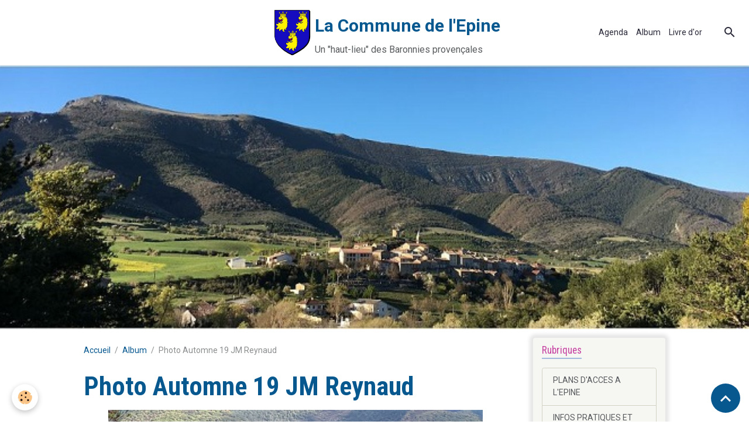

--- FILE ---
content_type: text/html; charset=UTF-8
request_url: https://www.mairielepine-hautesalpes.com/album-photos/photo-jm4-10-19.html
body_size: 40634
content:

<!DOCTYPE html>
<html lang="fr">
    <head>
        <title>Photo Automne 19 JM Reynaud</title>
        <meta name="theme-color" content="rgb(255, 255, 255)">
        <meta name="msapplication-navbutton-color" content="rgb(255, 255, 255)">
        <!-- METATAGS -->
        <!-- rebirth / thread -->
<!--[if IE]>
<meta http-equiv="X-UA-Compatible" content="IE=edge">
<![endif]-->
<meta charset="utf-8">
<meta name="viewport" content="width=device-width, initial-scale=1, shrink-to-fit=no">
    <link rel="image_src" href="https://www.mairielepine-hautesalpes.com/medias/album/photo-jm4-10-19.jpg" />
    <meta property="og:image" content="https://www.mairielepine-hautesalpes.com/medias/album/photo-jm4-10-19.jpg" />
    <link rel="canonical" href="https://www.mairielepine-hautesalpes.com/album-photos/photo-jm4-10-19.html">
<meta name="generator" content="e-monsite (e-monsite.com)">



        
    <link rel="preconnect" href="https://fonts.googleapis.com">
    <link rel="preconnect" href="https://fonts.gstatic.com" crossorigin="anonymous">
    <link href="https://fonts.googleapis.com/css?family=Roboto:300,300italic,400,400italic,700,700italic%7CRoboto+Condensed:300,300italic,400,400italic,700,700italic&display=swap" rel="stylesheet">

    <link href="//www.mairielepine-hautesalpes.com/themes/combined.css?v=6_1642769533_216" rel="stylesheet">


<link rel="preload" href="//www.mairielepine-hautesalpes.com/medias/static/themes/bootstrap_v4/js/jquery-3.6.3.min.js?v=26012023" as="script">
<script src="//www.mairielepine-hautesalpes.com/medias/static/themes/bootstrap_v4/js/jquery-3.6.3.min.js?v=26012023"></script>
<link rel="preload" href="//www.mairielepine-hautesalpes.com/medias/static/themes/bootstrap_v4/js/popper.min.js?v=31012023" as="script">
<script src="//www.mairielepine-hautesalpes.com/medias/static/themes/bootstrap_v4/js/popper.min.js?v=31012023"></script>
<link rel="preload" href="//www.mairielepine-hautesalpes.com/medias/static/themes/bootstrap_v4/js/bootstrap.min.js?v=31012023" as="script">
<script src="//www.mairielepine-hautesalpes.com/medias/static/themes/bootstrap_v4/js/bootstrap.min.js?v=31012023"></script>
    <script src="//www.mairielepine-hautesalpes.com/themes/combined.js?v=6_1642769533_216&lang=fr"></script>
<script type="application/ld+json">
    {
        "@context" : "https://schema.org/",
        "@type" : "WebSite",
        "name" : "La Commune de l'Epine",
        "url" : "https://www.mairielepine-hautesalpes.com/"
    }
</script>




        <!-- //METATAGS -->
            <script src="//www.mairielepine-hautesalpes.com/medias/static/js/rgpd-cookies/jquery.rgpd-cookies.js?v=2039"></script>
    <script>
                                    $(document).ready(function() {
            $.RGPDCookies({
                theme: 'bootstrap_v4',
                site: 'www.mairielepine-hautesalpes.com',
                privacy_policy_link: '/about/privacypolicy/',
                cookies: [{"id":null,"favicon_url":"https:\/\/ssl.gstatic.com\/analytics\/20210414-01\/app\/static\/analytics_standard_icon.png","enabled":true,"model":"google_analytics","title":"Google Analytics","short_description":"Permet d'analyser les statistiques de consultation de notre site","long_description":"Indispensable pour piloter notre site internet, il permet de mesurer des indicateurs comme l\u2019affluence, les produits les plus consult\u00e9s, ou encore la r\u00e9partition g\u00e9ographique des visiteurs.","privacy_policy_url":"https:\/\/support.google.com\/analytics\/answer\/6004245?hl=fr","slug":"google-analytics"},{"id":null,"favicon_url":"","enabled":true,"model":"addthis","title":"AddThis","short_description":"Partage social","long_description":"Nous utilisons cet outil afin de vous proposer des liens de partage vers des plateformes tiers comme Twitter, Facebook, etc.","privacy_policy_url":"https:\/\/www.oracle.com\/legal\/privacy\/addthis-privacy-policy.html","slug":"addthis"}],
                modal_title: 'Gestion\u0020des\u0020cookies',
                modal_description: 'd\u00E9pose\u0020des\u0020cookies\u0020pour\u0020am\u00E9liorer\u0020votre\u0020exp\u00E9rience\u0020de\u0020navigation,\nmesurer\u0020l\u0027audience\u0020du\u0020site\u0020internet,\u0020afficher\u0020des\u0020publicit\u00E9s\u0020personnalis\u00E9es,\nr\u00E9aliser\u0020des\u0020campagnes\u0020cibl\u00E9es\u0020et\u0020personnaliser\u0020l\u0027interface\u0020du\u0020site.',
                privacy_policy_label: 'Consulter\u0020la\u0020politique\u0020de\u0020confidentialit\u00E9',
                check_all_label: 'Tout\u0020cocher',
                refuse_button: 'Refuser',
                settings_button: 'Param\u00E9trer',
                accept_button: 'Accepter',
                callback: function() {
                    // website google analytics case (with gtag), consent "on the fly"
                    if ('gtag' in window && typeof window.gtag === 'function') {
                        if (window.jsCookie.get('rgpd-cookie-google-analytics') === undefined
                            || window.jsCookie.get('rgpd-cookie-google-analytics') === '0') {
                            gtag('consent', 'update', {
                                'ad_storage': 'denied',
                                'analytics_storage': 'denied'
                            });
                        } else {
                            gtag('consent', 'update', {
                                'ad_storage': 'granted',
                                'analytics_storage': 'granted'
                            });
                        }
                    }
                }
            });
        });
    </script>
        <script async src="https://www.googletagmanager.com/gtag/js?id=G-4VN4372P6E"></script>
<script>
    window.dataLayer = window.dataLayer || [];
    function gtag(){dataLayer.push(arguments);}
    
    gtag('consent', 'default', {
        'ad_storage': 'denied',
        'analytics_storage': 'denied'
    });
    
    gtag('js', new Date());
    gtag('config', 'G-4VN4372P6E');
</script>

                        <script src="//www.mairielepine-hautesalpes.com/medias/static/themes/ems_framework/js/masonry.pkgd.min.js"></script>
        <script src="//www.mairielepine-hautesalpes.com/medias/static/themes/ems_framework/js/imagesloaded.pkgd.min.js"></script>
                            </head>
    <body id="album-photos_run_photo-jm4-10-19" data-template="default">
        

                <!-- BRAND TOP -->
        
        <!-- NAVBAR -->
                                                                                                                <nav class="navbar navbar-expand-lg position-sticky" id="navbar" data-animation="sliding">
                                                                    <a aria-label="brand" class="navbar-brand d-inline-flex align-items-center" href="https://www.mairielepine-hautesalpes.com/">
                                                    <img src="https://www.mairielepine-hautesalpes.com/medias/site/logos/armoirie.jpg" alt="La Commune de l&#039;Epine" class="img-fluid brand-logo mr-2 d-inline-block">
                                                                        <span class="brand-titles d-lg-flex flex-column align-items-start">
                            <span class="brand-title d-inline-block">La Commune de l'Epine</span>
                                                        <span class="brand-subtitle d-none d-lg-inline-block">Un "haut-lieu" des Baronnies provençales</span>
                                                    </span>
                                            </a>
                                                    <button id="buttonBurgerMenu" title="BurgerMenu" class="navbar-toggler collapsed" type="button" data-toggle="collapse" data-target="#menu">
                    <span></span>
                    <span></span>
                    <span></span>
                    <span></span>
                </button>
                <div class="collapse navbar-collapse flex-lg-grow-0 ml-lg-auto" id="menu">
                                                                                                                <ul class="navbar-nav navbar-menu nav-all nav-all-right">
                                                                                                                                                                                            <li class="nav-item" data-index="1">
                            <a class="nav-link" href="https://www.mairielepine-hautesalpes.com/agenda/">
                                                                Agenda
                            </a>
                                                                                </li>
                                                                                                                                                                                            <li class="nav-item" data-index="2">
                            <a class="nav-link" href="https://www.mairielepine-hautesalpes.com/album-photos/">
                                                                Album
                            </a>
                                                                                </li>
                                                                                                                                                                                            <li class="nav-item" data-index="3">
                            <a class="nav-link" href="https://www.mairielepine-hautesalpes.com/livre-d-or/">
                                                                Livre d'or
                            </a>
                                                                                </li>
                                    </ul>
            
                                    
                    
                                        <ul class="navbar-nav navbar-widgets ml-lg-4">
                                                <li class="nav-item d-none d-lg-block">
                            <a href="javascript:void(0)" class="nav-link search-toggler"><i class="material-icons md-search"></i></a>
                        </li>
                                                                    </ul>
                                        
                    
                                        <form method="get" action="https://www.mairielepine-hautesalpes.com/search/site/" id="navbar-search" class="fade">
                        <input class="form-control form-control-lg" type="text" name="q" value="" placeholder="Votre recherche" pattern=".{3,}" required>
                        <button type="submit" class="btn btn-link btn-lg"><i class="material-icons md-search"></i></button>
                        <button type="button" class="btn btn-link btn-lg search-toggler d-none d-lg-inline-block"><i class="material-icons md-clear"></i></button>
                    </form>
                                    </div>
                    </nav>

        <!-- HEADER -->
                                                        <header id="header">
                                                                                
    <div id="slider-69405378b2251116f56133a5" class="carousel slide" data-height="manual" data-ride="carousel" data-interval="2000">
                <div class="carousel-inner">
                            <div class="carousel-item active" style="background-image: url(https://www.mairielepine-hautesalpes.com/medias/images/15-06-16-red.jpg?v=1)">
                                                                                                        </div>
                    </div>
            </div>

    
    <style>
        #slider-69405378b2251116f56133a5{
            --carousel-bg: rgb(89, 161, 219);
            --carousel-caption-bg: rgb(0, 0, 0);
                    --carousel-caption-color: rgb(255, 255, 255);
                    --carousel-height: 450px;
                }
            </style>


                                    </header>
                <!-- //HEADER -->

        <!-- WRAPPER -->
                                                                                <div id="wrapper" class="container margin-top">

                        <div class="row align-items-lg-start">
                            <main id="main" class="col-lg-9">

                                                                            <ol class="breadcrumb">
                                    <li class="breadcrumb-item"><a href="https://www.mairielepine-hautesalpes.com/">Accueil</a></li>
                                                <li class="breadcrumb-item"><a href="https://www.mairielepine-hautesalpes.com/album-photos/">Album</a></li>
                                                <li class="breadcrumb-item active">Photo Automne 19 JM Reynaud</li>
                        </ol>

    <script type="application/ld+json">
        {
            "@context": "https://schema.org",
            "@type": "BreadcrumbList",
            "itemListElement": [
                                {
                    "@type": "ListItem",
                    "position": 1,
                    "name": "Accueil",
                    "item": "https://www.mairielepine-hautesalpes.com/"
                  },                                {
                    "@type": "ListItem",
                    "position": 2,
                    "name": "Album",
                    "item": "https://www.mairielepine-hautesalpes.com/album-photos/"
                  },                                {
                    "@type": "ListItem",
                    "position": 3,
                    "name": "Photo Automne 19 JM Reynaud",
                    "item": "https://www.mairielepine-hautesalpes.com/album-photos/photo-jm4-10-19.html"
                  }                          ]
        }
    </script>
                                            
                                        
                                        
                                                                                                        <div class="view view-album" id="view-item" data-id-album="5dc33de98cd256cdb81fda87">
    <div class="container">
        <div class="row">
            <div class="col">
                <h1 class="view-title">Photo Automne 19 JM Reynaud</h1>
                
    
<div id="site-module-538afdb79e3356cdbb41d2cf" class="site-module" data-itemid="538afdb79e3356cdbb41d2cf" data-siteid="538af7b58d1b56cdbb41aa55" data-category="item"></div>


                <p class="text-center">
                    <img src="https://www.mairielepine-hautesalpes.com/medias/album/photo-jm4-10-19.jpg" alt="Photo Automne 19 JM Reynaud" class="img-fluid">
                </p>

                
                <ul class="pager">
                                            <li class="prev-page">
                            <a href="https://www.mairielepine-hautesalpes.com/album-photos/photo-brigitte.html" class="page-link">
                                <i class="material-icons md-chevron_left"></i>
                                <img src="https://www.mairielepine-hautesalpes.com/medias/album/photo-brigitte.png?fx=c_50_50" width="50" alt="">
                            </a>
                        </li>
                                        <li>
                        <a href="https://www.mairielepine-hautesalpes.com/album-photos/" class="page-link">Retour</a>
                    </li>
                                            <li class="next-page">
                            <a href="https://www.mairielepine-hautesalpes.com/album-photos/07-01-2020.html" class="page-link">
                                <img src="https://www.mairielepine-hautesalpes.com/medias/album/07-01-2020.png?fx=c_50_50" width="50" alt="">
                                <i class="material-icons md-chevron_right"></i>
                            </a>
                        </li>
                                    </ul>
            </div>
        </div>
    </div>

    
    <div class="container plugin-list">
        <div class="row">
            <div class="col">
                <div class="plugins">
                    
                    
                    
                    
                                                                        
                                                                                                
<div class="plugin plugin-comment" id="comment-add">
    <p class="h3">Ajouter un commentaire</p>
    <form id="commentForm" method="post" action="https://www.mairielepine-hautesalpes.com/album-photos/do/postcomment/album/5dc33de98cd256cdb81fda87">
        
                    <div class="form-group">
                <label for="comment_field_name" class="required">Nom</label>
                <input type="text" class="form-control" name="name" id="comment_field_name" value="" required>
            </div>

            <div class="form-group">
                <label for="comment_field_email">E-mail</label>
                <input type="email" class="form-control" name="email" id="comment_field_email" value="">
            </div>

            <div class="form-group">
                <label for="comment_field_url">Site Internet</label>
                <input type="url" class="form-control" name="web" id="comment_field_url" value="">
            </div>
        
        <div class="form-group">
            <div class="control-text-format" data-target="comment_field_message">
    <div class="btn-group">
        <button type="button" class="btn btn-sm" data-tag="[b]" title="Gras"><i class="material-icons md-format_bold"></i></button>
        <button type="button" class="btn btn-sm" data-tag="[i]" title="Italique"><i class="material-icons md-format_italic"></i></button>
        <button type="button" class="btn btn-sm" data-tag="[u]" title="Souligné"><i class="material-icons md-format_underlined"></i></button>
        <button type="button" class="btn btn-sm" data-modal="size" title="Taille du texte"><i class="material-icons md-text_fields"></i></button>
        <div class="d-inline-block dropdown">
            <button type="button" class="btn btn-sm dropdown-toggle" data-toggle="dropdown" title="Couleur du texte"><i class="material-icons md-format_color_text"></i></button>
            <div class="dropdown-menu control-text-format-colors">
                <span style="background-color:#fefe33"></span>
                <span style="background-color:#fbbc03"></span>
                <span style="background-color:#fb9902"></span>
                <span style="background-color:#fd5308"></span>
                <span style="background-color:#fe2712"></span>
                <span style="background-color:#a7194b"></span>
                <span style="background-color:#8601af"></span>
                <span style="background-color:#3d01a4"></span>
                <span style="background-color:#0247fe"></span>
                <span style="background-color:#0392ce"></span>
                <span style="background-color:#66b032"></span>
                <span style="background-color:#d0ea2b"></span>
                <span style="background-color:#fff"></span>
                <span style="background-color:#ccc"></span>
                <span style="background-color:#999"></span>
                <span style="background-color:#666"></span>
                <span style="background-color:#333"></span>
                <span style="background-color:#000"></span>
                <div class="input-group input-group-sm">
                    <input type="text" class="form-control" maxlength="7" value="" placeholder="#000000">
                    <div class="input-group-append">
                        <button class="btn btn-secondary" type="button"><i class="material-icons md-check"></i></button>
                    </div>
                </div>
            </div>
        </div>
        <button type="button" class="btn btn-sm" data-modal="quote" title="Citation"><i class="material-icons md-format_quote"></i></button>
        <button type="button" class="btn btn-sm" data-tag="[center]" title="Texte centré"><i class="material-icons md-format_align_center"></i></button>
        <button type="button" class="btn btn-sm" data-modal="url" title="Lien"><i class="material-icons md-insert_link"></i></button>
        <button type="button" class="btn btn-sm" data-modal="spoiler" title="Texte caché"><i class="material-icons md-visibility_off"></i></button>
        <button type="button" class="btn btn-sm" data-modal="img" title="Image"><i class="material-icons md-insert_photo"></i></button>
        <button type="button" class="btn btn-sm" data-modal="video" title="Vidéo"><i class="material-icons md-movie"></i></button>
        <button type="button" class="btn btn-sm" data-tag="[code]" title="Code"><i class="material-icons md-code"></i></button>
                <button type="button" class="btn btn-sm" data-toggle="smileys" title="Émoticônes"><i class="material-icons md-sentiment_satisfied"></i></button>
                <button type="button" class="btn btn-sm" data-toggle="preview"><i class="material-icons md-check"></i> Aperçu</button>
    </div>
</div>            <textarea class="form-control" name="comment" rows="10" cols="1" id="comment_field_message" required></textarea>
                            <div class="control-text-smileys d-none mt-1">
        <button type="button" class="btn btn-link" rel=":1:">
        <img src="//www.mairielepine-hautesalpes.com/medias/static/themes/smileys/1.png" alt="">
    </button>
        <button type="button" class="btn btn-link" rel=":2:">
        <img src="//www.mairielepine-hautesalpes.com/medias/static/themes/smileys/2.png" alt="">
    </button>
        <button type="button" class="btn btn-link" rel=":3:">
        <img src="//www.mairielepine-hautesalpes.com/medias/static/themes/smileys/3.png" alt="">
    </button>
        <button type="button" class="btn btn-link" rel=":4:">
        <img src="//www.mairielepine-hautesalpes.com/medias/static/themes/smileys/4.png" alt="">
    </button>
        <button type="button" class="btn btn-link" rel=":5:">
        <img src="//www.mairielepine-hautesalpes.com/medias/static/themes/smileys/5.png" alt="">
    </button>
        <button type="button" class="btn btn-link" rel=":6:">
        <img src="//www.mairielepine-hautesalpes.com/medias/static/themes/smileys/6.png" alt="">
    </button>
        <button type="button" class="btn btn-link" rel=":7:">
        <img src="//www.mairielepine-hautesalpes.com/medias/static/themes/smileys/7.png" alt="">
    </button>
        <button type="button" class="btn btn-link" rel=":8:">
        <img src="//www.mairielepine-hautesalpes.com/medias/static/themes/smileys/8.png" alt="">
    </button>
        <button type="button" class="btn btn-link" rel=":9:">
        <img src="//www.mairielepine-hautesalpes.com/medias/static/themes/smileys/9.png" alt="">
    </button>
        <button type="button" class="btn btn-link" rel=":10:">
        <img src="//www.mairielepine-hautesalpes.com/medias/static/themes/smileys/10.png" alt="">
    </button>
        <button type="button" class="btn btn-link" rel=":11:">
        <img src="//www.mairielepine-hautesalpes.com/medias/static/themes/smileys/11.png" alt="">
    </button>
        <button type="button" class="btn btn-link" rel=":12:">
        <img src="//www.mairielepine-hautesalpes.com/medias/static/themes/smileys/12.png" alt="">
    </button>
        <button type="button" class="btn btn-link" rel=":13:">
        <img src="//www.mairielepine-hautesalpes.com/medias/static/themes/smileys/13.png" alt="">
    </button>
        <button type="button" class="btn btn-link" rel=":14:">
        <img src="//www.mairielepine-hautesalpes.com/medias/static/themes/smileys/14.png" alt="">
    </button>
        <button type="button" class="btn btn-link" rel=":15:">
        <img src="//www.mairielepine-hautesalpes.com/medias/static/themes/smileys/15.png" alt="">
    </button>
        <button type="button" class="btn btn-link" rel=":16:">
        <img src="//www.mairielepine-hautesalpes.com/medias/static/themes/smileys/16.png" alt="">
    </button>
        <button type="button" class="btn btn-link" rel=":17:">
        <img src="//www.mairielepine-hautesalpes.com/medias/static/themes/smileys/17.png" alt="">
    </button>
        <button type="button" class="btn btn-link" rel=":18:">
        <img src="//www.mairielepine-hautesalpes.com/medias/static/themes/smileys/18.png" alt="">
    </button>
        <button type="button" class="btn btn-link" rel=":19:">
        <img src="//www.mairielepine-hautesalpes.com/medias/static/themes/smileys/19.png" alt="">
    </button>
        <button type="button" class="btn btn-link" rel=":20:">
        <img src="//www.mairielepine-hautesalpes.com/medias/static/themes/smileys/20.png" alt="">
    </button>
        <button type="button" class="btn btn-link" rel=":21:">
        <img src="//www.mairielepine-hautesalpes.com/medias/static/themes/smileys/21.png" alt="">
    </button>
        <button type="button" class="btn btn-link" rel=":22:">
        <img src="//www.mairielepine-hautesalpes.com/medias/static/themes/smileys/22.png" alt="">
    </button>
        <button type="button" class="btn btn-link" rel=":23:">
        <img src="//www.mairielepine-hautesalpes.com/medias/static/themes/smileys/23.png" alt="">
    </button>
        <button type="button" class="btn btn-link" rel=":24:">
        <img src="//www.mairielepine-hautesalpes.com/medias/static/themes/smileys/24.png" alt="">
    </button>
        <button type="button" class="btn btn-link" rel=":25:">
        <img src="//www.mairielepine-hautesalpes.com/medias/static/themes/smileys/25.png" alt="">
    </button>
        <button type="button" class="btn btn-link" rel=":26:">
        <img src="//www.mairielepine-hautesalpes.com/medias/static/themes/smileys/26.png" alt="">
    </button>
        <button type="button" class="btn btn-link" rel=":27:">
        <img src="//www.mairielepine-hautesalpes.com/medias/static/themes/smileys/27.png" alt="">
    </button>
        <button type="button" class="btn btn-link" rel=":28:">
        <img src="//www.mairielepine-hautesalpes.com/medias/static/themes/smileys/28.png" alt="">
    </button>
        <button type="button" class="btn btn-link" rel=":29:">
        <img src="//www.mairielepine-hautesalpes.com/medias/static/themes/smileys/29.png" alt="">
    </button>
        <button type="button" class="btn btn-link" rel=":30:">
        <img src="//www.mairielepine-hautesalpes.com/medias/static/themes/smileys/30.png" alt="">
    </button>
        <button type="button" class="btn btn-link" rel=":31:">
        <img src="//www.mairielepine-hautesalpes.com/medias/static/themes/smileys/31.png" alt="">
    </button>
        <button type="button" class="btn btn-link" rel=":32:">
        <img src="//www.mairielepine-hautesalpes.com/medias/static/themes/smileys/32.png" alt="">
    </button>
        <button type="button" class="btn btn-link" rel=":33:">
        <img src="//www.mairielepine-hautesalpes.com/medias/static/themes/smileys/33.png" alt="">
    </button>
        <button type="button" class="btn btn-link" rel=":34:">
        <img src="//www.mairielepine-hautesalpes.com/medias/static/themes/smileys/34.png" alt="">
    </button>
        <button type="button" class="btn btn-link" rel=":35:">
        <img src="//www.mairielepine-hautesalpes.com/medias/static/themes/smileys/35.png" alt="">
    </button>
        <button type="button" class="btn btn-link" rel=":36:">
        <img src="//www.mairielepine-hautesalpes.com/medias/static/themes/smileys/36.png" alt="">
    </button>
        <button type="button" class="btn btn-link" rel=":37:">
        <img src="//www.mairielepine-hautesalpes.com/medias/static/themes/smileys/37.png" alt="">
    </button>
        <button type="button" class="btn btn-link" rel=":38:">
        <img src="//www.mairielepine-hautesalpes.com/medias/static/themes/smileys/38.png" alt="">
    </button>
        <button type="button" class="btn btn-link" rel=":39:">
        <img src="//www.mairielepine-hautesalpes.com/medias/static/themes/smileys/39.png" alt="">
    </button>
    </div>                    </div>
                    <div class="form-group">
    <span class="fake-label required">Anti-spam</span>
    <div>
        <link href="//www.mairielepine-hautesalpes.com/medias/static/icon-captcha/css/icon-captcha.min.css" rel="stylesheet">
        <script src="//www.mairielepine-hautesalpes.com/medias/static/icon-captcha/js/icon-captcha.min.js"></script>

        <div class="captcha-holder">&nbsp;</div>

        <script>
            $('.captcha-holder').iconCaptcha({
                captchaAjaxFile: '//www.mairielepine-hautesalpes.com/sessions/iconcaptcha',
                captchaMessages: {
                    header: "S\u00E9lectionnez\u0020l\u0027image\u0020visible\u0020le\u0020moins\u0020de\u0020fois",
                    correct: {
                        top: "Correct",
                        bottom: "Vous\u0020n\u0027\u00EAtes\u0020pas\u0020un\u0020robot"
                    },
                    incorrect: {
                        top: "Erreur",
                        bottom: "Vous\u0020avez\u0020s\u00E9lectionn\u00E9\u0020la\u0020mauvaise\u0020image"
                    }
                }
            });
        </script>
    </div>
</div>
  
            <button type="submit" name="s" class="btn btn-primary">Ajouter</button>
    </form>
</div>
                                                                                                                        </div>
            </div>
        </div>
    </div>
</div>


                </main>

                                <aside id="sidebar" class="col-lg-3">
                    <div id="sidebar-inner">
                                                                                                                                                                                                        <div id="widget-1"
                                     class="widget"
                                     data-id="widget_page_category"
                                     data-widget-num="1">
                                            <div class="widget-title">
            <span>
                    Rubriques
                </span>
                </div>
                                                                                                                            <div class="widget-content">
                                                            <div class="list-group" data-addon="pages" id="group-id-924">
              
                                <a href="https://www.mairielepine-hautesalpes.com/pages/plans.html" class="list-group-item list-group-item-action">
                PLANS D'ACCES A L'EPINE
                
                            </a>
                        <a href="https://www.mairielepine-hautesalpes.com/pages/en-cours.html" class="list-group-item list-group-item-action">
                INFOS PRATIQUES ET SERVICES
                
                            </a>
                        <a href="https://www.mairielepine-hautesalpes.com/pages/pnr-des-baronnies-provencales.html" class="list-group-item list-group-item-action">
                PNR DES BARONNIES PROVENCALES
                
                            </a>
                        <a href="https://www.mairielepine-hautesalpes.com/pages/ccsb.html" class="list-group-item list-group-item-action">
                CCSB
                
                            </a>
                        <a href="https://www.mairielepine-hautesalpes.com/pages/tourisme.html" class="list-group-item list-group-item-action">
                TOURISME ET HEBERGEMENT
                
                            </a>
                        <a href="https://www.mairielepine-hautesalpes.com/pages/aujourd-hui.html" class="list-group-item list-group-item-action">
                AUJOURD'HUI
                
                            </a>
                        <a href="https://www.mairielepine-hautesalpes.com/pages/actualites.html" class="list-group-item list-group-item-action">
                ACTUALITES
                
                            </a>
                        <a href="https://www.mairielepine-hautesalpes.com/pages/conseil-municipal.html" class="list-group-item list-group-item-action">
                CONSEIL MUNICIPAL
                
                            </a>
                        <a href="https://www.mairielepine-hautesalpes.com/pages/infos-municipales.html" class="list-group-item list-group-item-action">
                INFOS MUNICIPALES
                
                            </a>
                        <a href="https://www.mairielepine-hautesalpes.com/pages/divers.html" class="list-group-item list-group-item-action">
                INFOS DIVERSES
                
                            </a>
                        <a href="https://www.mairielepine-hautesalpes.com/pages/ecole.html" class="list-group-item list-group-item-action">
                ECOLE
                
                            </a>
                        <a href="https://www.mairielepine-hautesalpes.com/pages/foyer-rural.html" class="list-group-item list-group-item-action">
                FOYER RURAL
                
                            </a>
                        <a href="https://www.mairielepine-hautesalpes.com/pages/les-peintres-a-l-epine.html" class="list-group-item list-group-item-action">
                LES PEINTRES A L'EPINE
                
                            </a>
                        <a href="https://www.mairielepine-hautesalpes.com/pages/la-petite-boule-de-l-epine.html" class="list-group-item list-group-item-action">
                LA PETITE BOULE DE L'EPINE
                
                            </a>
                        <a href="https://www.mairielepine-hautesalpes.com/pages/comite-des-fetes.html" class="list-group-item list-group-item-action">
                COMITE DES FÊTES
                
                            </a>
                        <a href="https://www.mairielepine-hautesalpes.com/pages/comite-de-foire-a-la-courge.html" class="list-group-item list-group-item-action">
                COMITE DE LA FOIRE AUX COURGES
                
                            </a>
                        <a href="https://www.mairielepine-hautesalpes.com/pages/confrerie-de-la-courge-de-l-epine.html" class="list-group-item list-group-item-action">
                CONFRERIE DE LA COURGE DE L'EPINE
                
                            </a>
                        <a href="https://www.mairielepine-hautesalpes.com/pages/association-de-chasse.html" class="list-group-item list-group-item-action">
                ASSOCIATION DE CHASSE / AICA
                
                            </a>
                        <a href="https://www.mairielepine-hautesalpes.com/pages/auberge-de-l-epine.html" class="list-group-item list-group-item-action">
                AUBERGE DE L'EPINE
                
                            </a>
                        <a href="https://www.mairielepine-hautesalpes.com/pages/le-petit-zinc.html" class="list-group-item list-group-item-action">
                LE PETIT ZINC
                
                            </a>
                        <a href="https://www.mairielepine-hautesalpes.com/pages/marche-paysan-et-artisanal.html" class="list-group-item list-group-item-action">
                MARCHE PAYSAN ET ARTISANAL
                
                            </a>
                        <a href="https://www.mairielepine-hautesalpes.com/pages/trimelage.html" class="list-group-item list-group-item-action">
                TRIMELAGE
                
                            </a>
                        <a href="https://www.mairielepine-hautesalpes.com/pages/necrologie.html" class="list-group-item list-group-item-action">
                ETAT CIVIL
                
                            </a>
                        <a href="https://www.mairielepine-hautesalpes.com/pages/rencontres-des-4-bouines.html" class="list-group-item list-group-item-action">
                RENCONTRES DES 4 BOUÏNES
                
                            </a>
                        <a href="https://www.mairielepine-hautesalpes.com/pages/coin-gourmand.html" class="list-group-item list-group-item-action">
                COIN GOURMAND
                
                            </a>
                        <a href="https://www.mairielepine-hautesalpes.com/pages/histoire-s-de-l-epine.html" class="list-group-item list-group-item-action">
                HISTOIRE(S) DE L'EPINE
                
                            </a>
                        </div>
    

                                            </div>
                                                                                                            </div>
                                                                                                                                                                                                                                                                                                                                <div id="widget-2"
                                     class="widget"
                                     data-id="widget_menu"
                                     data-widget-num="2">
                                            <div class="widget-title">
            <span>
                    Météo
                </span>
                </div>
                                                                                                                            <div class="widget-content">
                                                <ul class="nav nav-list">
         <li class="nav-item-1">
         <a class="nav-link " href="https://www.meteociel.com/previsions/1792/l_epine.htm" >Voir les prévisions</a>
               </li>
         </ul>

                                            </div>
                                                                                                            </div>
                                                                                                                                                                                                                                                                                                                                <div id="widget-3"
                                     class="widget"
                                     data-id="widget_menu"
                                     data-widget-num="3">
                                            <div class="widget-title">
            <span>
                    Contact mairie
                </span>
                </div>
                                                                                                                            <div class="widget-content">
                                                                        <div class="widget-menu list-group" data-addon="pages" id="group-id-809">
                                                                                            <div class="d-flex list-group-item list-group-item-action">
                    <a href="https://www.mairielepine-hautesalpes.com/contact/" >Contact</a>
                                    </div>
                                                    </div>
    
                                            </div>
                                                                                                            </div>
                                                                                                                                                                                    </div>
                </aside>
            </div>
                    </div>
        <!-- //WRAPPER -->

        
        
        
            

 
    
						 	 





                <button id="scroll-to-top" class="d-none d-sm-inline-block" type="button" aria-label="Scroll top" onclick="$('html, body').animate({ scrollTop:0}, 600);">
            <i class="material-icons md-lg md-expand_less"></i>
        </button>
        
            </body>
</html>
